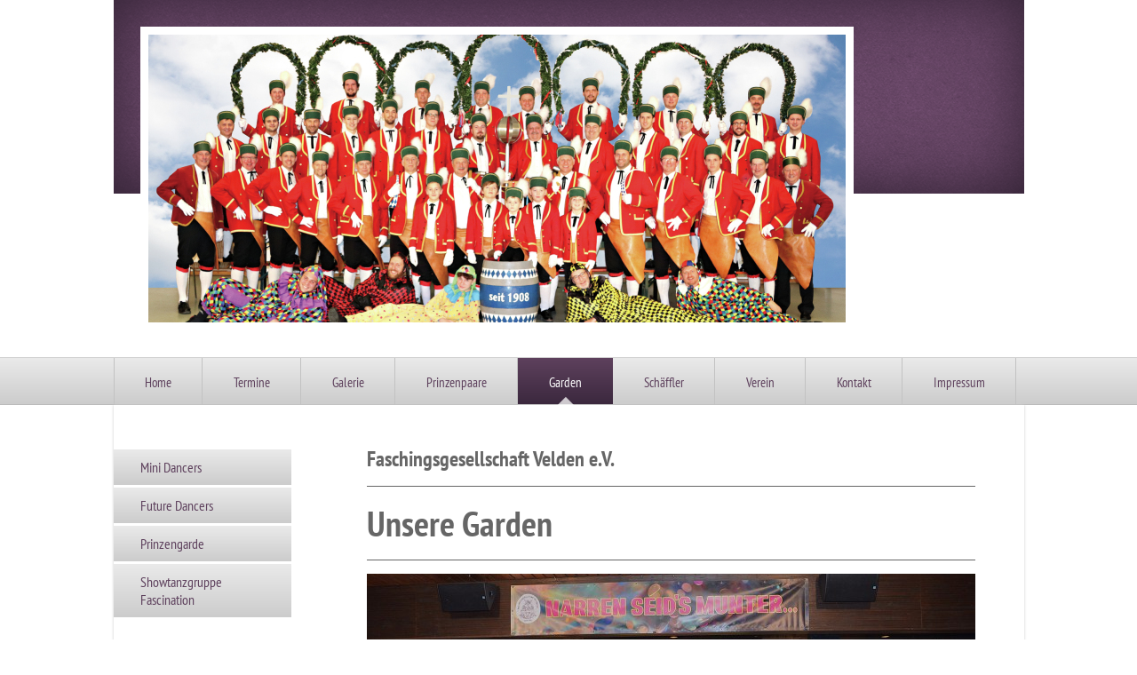

--- FILE ---
content_type: text/html; charset=UTF-8
request_url: https://www.narrenseidsmunter.de/garden/
body_size: 5863
content:
<!DOCTYPE html>
<html lang="de"  ><head prefix="og: http://ogp.me/ns# fb: http://ogp.me/ns/fb# business: http://ogp.me/ns/business#">
    <meta http-equiv="Content-Type" content="text/html; charset=utf-8"/>
    <meta name="generator" content="IONOS MyWebsite"/>
        
    <link rel="dns-prefetch" href="//cdn.website-start.de/"/>
    <link rel="dns-prefetch" href="//107.mod.mywebsite-editor.com"/>
    <link rel="dns-prefetch" href="https://107.sb.mywebsite-editor.com/"/>
    <link rel="shortcut icon" href="//cdn.website-start.de/favicon.ico"/>
        <title>Faschingsgesellschaft Velden e.V. - Garden</title>
    
    

<meta name="format-detection" content="telephone=no"/>
        <meta name="keywords" content="Infos, Wissenswertes, Informationen"/>
            <meta name="description" content="{{company_name}}, {{city}}"/>
            <meta name="robots" content="index,follow"/>
        <link href="https://www.narrenseidsmunter.de/s/style/layout.css?1707744607" rel="stylesheet" type="text/css"/>
    <link href="https://www.narrenseidsmunter.de/s/style/main.css?1707744607" rel="stylesheet" type="text/css"/>
    <link href="//cdn.website-start.de/app/cdn/min/group/web.css?1758547156484" rel="stylesheet" type="text/css"/>
<link href="//cdn.website-start.de/app/cdn/min/moduleserver/css/de_DE/common,shoppingbasket?1758547156484" rel="stylesheet" type="text/css"/>
    <link href="https://107.sb.mywebsite-editor.com/app/logstate2-css.php?site=615826282&amp;t=1769806022" rel="stylesheet" type="text/css"/>

<script type="text/javascript">
    /* <![CDATA[ */
var stagingMode = '';
    /* ]]> */
</script>
<script src="https://107.sb.mywebsite-editor.com/app/logstate-js.php?site=615826282&amp;t=1769806022"></script>

    <link href="https://www.narrenseidsmunter.de/s/style/print.css?1758547156484" rel="stylesheet" media="print" type="text/css"/>
    <script type="text/javascript">
    /* <![CDATA[ */
    var systemurl = 'https://107.sb.mywebsite-editor.com/';
    var webPath = '/';
    var proxyName = '';
    var webServerName = 'www.narrenseidsmunter.de';
    var sslServerUrl = 'https://www.narrenseidsmunter.de';
    var nonSslServerUrl = 'http://www.narrenseidsmunter.de';
    var webserverProtocol = 'http://';
    var nghScriptsUrlPrefix = '//107.mod.mywebsite-editor.com';
    var sessionNamespace = 'DIY_SB';
    var jimdoData = {
        cdnUrl:  '//cdn.website-start.de/',
        messages: {
            lightBox: {
    image : 'Bild',
    of: 'von'
}

        },
        isTrial: 0,
        pageId: 919159354    };
    var script_basisID = "615826282";

    diy = window.diy || {};
    diy.web = diy.web || {};

        diy.web.jsBaseUrl = "//cdn.website-start.de/s/build/";

    diy.context = diy.context || {};
    diy.context.type = diy.context.type || 'web';
    /* ]]> */
</script>

<script type="text/javascript" src="//cdn.website-start.de/app/cdn/min/group/web.js?1758547156484" crossorigin="anonymous"></script><script type="text/javascript" src="//cdn.website-start.de/s/build/web.bundle.js?1758547156484" crossorigin="anonymous"></script><script src="//cdn.website-start.de/app/cdn/min/moduleserver/js/de_DE/common,shoppingbasket?1758547156484"></script>
<script type="text/javascript" src="https://cdn.website-start.de/proxy/apps/z4fpz3/resource/dependencies/"></script><script type="text/javascript">
                    if (typeof require !== 'undefined') {
                        require.config({
                            waitSeconds : 10,
                            baseUrl : 'https://cdn.website-start.de/proxy/apps/z4fpz3/js/'
                        });
                    }
                </script><script type="text/javascript" src="//cdn.website-start.de/app/cdn/min/group/pfcsupport.js?1758547156484" crossorigin="anonymous"></script>    <meta property="og:type" content="business.business"/>
    <meta property="og:url" content="https://www.narrenseidsmunter.de/garden/"/>
    <meta property="og:title" content="Faschingsgesellschaft Velden e.V. - Garden"/>
            <meta property="og:description" content="{{company_name}}, {{city}}"/>
                <meta property="og:image" content="https://www.narrenseidsmunter.de/s/img/emotionheader.jpg"/>
        <meta property="business:contact_data:country_name" content="Deutschland"/>
    
    
    
    
    
    
    
    
</head>


<body class="body diyBgActive  cc-pagemode-default diy-market-de_DE" data-pageid="919159354" id="page-919159354">
    
    <div class="diyw">
        <div id="diywebWrapper">
	<div id="diywebEmotionWrapper"><div id="diywebEmotionHeader">
<style type="text/css" media="all">
.diyw div#emotion-header {
        max-width: 785px;
        max-height: 324px;
                background: #FFFFFF;
    }

.diyw div#emotion-header-title-bg {
    left: 0%;
    top: 0%;
    width: 100%;
    height: 100%;

    background-color: #660202;
    opacity: 1.00;
    filter: alpha(opacity = 100);
    display: none;}
.diyw img#emotion-header-logo {
    left: 1.00%;
    top: 0.00%;
    background: transparent;
                border: none;
        padding: 0px;
                display: none;
    }

.diyw div#emotion-header strong#emotion-header-title {
    left: 0%;
    top: 48%;
    color: #FAF2FA;
        font: normal normal 52px/120% Verdana, Geneva, sans-serif;
}

.diyw div#emotion-no-bg-container{
    max-height: 324px;
}

.diyw div#emotion-no-bg-container .emotion-no-bg-height {
    margin-top: 41.27%;
}
</style>
<div id="emotion-header" data-action="loadView" data-params="active" data-imagescount="5">
            <img src="https://www.narrenseidsmunter.de/s/img/emotionheader.jpg?1739291311.785px.324px" id="emotion-header-img" alt=""/>
            
        <div id="ehSlideshowPlaceholder">
            <div id="ehSlideShow">
                <div class="slide-container">
                                        <div style="background-color: #FFFFFF">
                            <img src="https://www.narrenseidsmunter.de/s/img/emotionheader.jpg?1739291311.785px.324px" alt=""/>
                        </div>
                                    </div>
            </div>
        </div>


        <script type="text/javascript">
        //<![CDATA[
                diy.module.emotionHeader.slideShow.init({ slides: [{"url":"https:\/\/www.narrenseidsmunter.de\/s\/img\/emotionheader.jpg?1739291311.785px.324px","image_alt":"","bgColor":"#FFFFFF"},{"url":"https:\/\/www.narrenseidsmunter.de\/s\/img\/emotionheader_1.JPG?1739291311.785px.324px","image_alt":"","bgColor":"#FFFFFF"},{"url":"https:\/\/www.narrenseidsmunter.de\/s\/img\/emotionheader_2.JPG?1739291311.785px.324px","image_alt":"","bgColor":"#FFFFFF"},{"url":"https:\/\/www.narrenseidsmunter.de\/s\/img\/emotionheader_3.JPG?1739291311.785px.324px","image_alt":"","bgColor":"#FFFFFF"},{"url":"https:\/\/www.narrenseidsmunter.de\/s\/img\/emotionheader_4.JPG?1739291311.785px.324px","image_alt":"","bgColor":"#FFFFFF"}] });
        //]]>
        </script>

    
            
        
            
    
            <strong id="emotion-header-title" style="text-align: left"></strong>
                    <div class="notranslate">
                <svg xmlns="http://www.w3.org/2000/svg" version="1.1" id="emotion-header-title-svg" viewBox="0 0 785 324" preserveAspectRatio="xMinYMin meet"><text style="font-family:Verdana, Geneva, sans-serif;font-size:52px;font-style:normal;font-weight:normal;fill:#FAF2FA;line-height:1.2em;"><tspan x="0" style="text-anchor: start" dy="0.95em"> </tspan></text></svg>
            </div>
            
    
    <script type="text/javascript">
    //<![CDATA[
    (function ($) {
        function enableSvgTitle() {
                        var titleSvg = $('svg#emotion-header-title-svg'),
                titleHtml = $('#emotion-header-title'),
                emoWidthAbs = 785,
                emoHeightAbs = 324,
                offsetParent,
                titlePosition,
                svgBoxWidth,
                svgBoxHeight;

                        if (titleSvg.length && titleHtml.length) {
                offsetParent = titleHtml.offsetParent();
                titlePosition = titleHtml.position();
                svgBoxWidth = titleHtml.width();
                svgBoxHeight = titleHtml.height();

                                titleSvg.get(0).setAttribute('viewBox', '0 0 ' + svgBoxWidth + ' ' + svgBoxHeight);
                titleSvg.css({
                   left: Math.roundTo(100 * titlePosition.left / offsetParent.width(), 3) + '%',
                   top: Math.roundTo(100 * titlePosition.top / offsetParent.height(), 3) + '%',
                   width: Math.roundTo(100 * svgBoxWidth / emoWidthAbs, 3) + '%',
                   height: Math.roundTo(100 * svgBoxHeight / emoHeightAbs, 3) + '%'
                });

                titleHtml.css('visibility','hidden');
                titleSvg.css('visibility','visible');
            }
        }

        
            var posFunc = function($, overrideSize) {
                var elems = [], containerWidth, containerHeight;
                                    elems.push({
                        selector: '#emotion-header-title',
                        overrideSize: true,
                        horPos: 0,
                        vertPos: 48                    });
                    lastTitleWidth = $('#emotion-header-title').width();
                                                elems.push({
                    selector: '#emotion-header-title-bg',
                    horPos: 0,
                    vertPos: 0                });
                                
                containerWidth = parseInt('785');
                containerHeight = parseInt('324');

                for (var i = 0; i < elems.length; ++i) {
                    var el = elems[i],
                        $el = $(el.selector),
                        pos = {
                            left: el.horPos,
                            top: el.vertPos
                        };
                    if (!$el.length) continue;
                    var anchorPos = $el.anchorPosition();
                    anchorPos.$container = $('#emotion-header');

                    if (overrideSize === true || el.overrideSize === true) {
                        anchorPos.setContainerSize(containerWidth, containerHeight);
                    } else {
                        anchorPos.setContainerSize(null, null);
                    }

                    var pxPos = anchorPos.fromAnchorPosition(pos),
                        pcPos = anchorPos.toPercentPosition(pxPos);

                    var elPos = {};
                    if (!isNaN(parseFloat(pcPos.top)) && isFinite(pcPos.top)) {
                        elPos.top = pcPos.top + '%';
                    }
                    if (!isNaN(parseFloat(pcPos.left)) && isFinite(pcPos.left)) {
                        elPos.left = pcPos.left + '%';
                    }
                    $el.css(elPos);
                }

                // switch to svg title
                enableSvgTitle();
            };

                        var $emotionImg = jQuery('#emotion-header-img');
            if ($emotionImg.length > 0) {
                // first position the element based on stored size
                posFunc(jQuery, true);

                // trigger reposition using the real size when the element is loaded
                var ehLoadEvTriggered = false;
                $emotionImg.one('load', function(){
                    posFunc(jQuery);
                    ehLoadEvTriggered = true;
                                        diy.module.emotionHeader.slideShow.start();
                                    }).each(function() {
                                        if(this.complete || typeof this.complete === 'undefined') {
                        jQuery(this).load();
                    }
                });

                                noLoadTriggeredTimeoutId = setTimeout(function() {
                    if (!ehLoadEvTriggered) {
                        posFunc(jQuery);
                    }
                    window.clearTimeout(noLoadTriggeredTimeoutId)
                }, 5000);//after 5 seconds
            } else {
                jQuery(function(){
                    posFunc(jQuery);
                });
            }

                        if (jQuery.isBrowser && jQuery.isBrowser.ie8) {
                var longTitleRepositionCalls = 0;
                longTitleRepositionInterval = setInterval(function() {
                    if (lastTitleWidth > 0 && lastTitleWidth != jQuery('#emotion-header-title').width()) {
                        posFunc(jQuery);
                    }
                    longTitleRepositionCalls++;
                    // try this for 5 seconds
                    if (longTitleRepositionCalls === 5) {
                        window.clearInterval(longTitleRepositionInterval);
                    }
                }, 1000);//each 1 second
            }

            }(jQuery));
    //]]>
    </script>

    </div>
</div></div>
	<div id="diywebNavigationWrapper">
		<div id="diywebNavigation"><div class="webnavigation"><ul id="mainNav1" class="mainNav1"><li class="navTopItemGroup_1"><a data-page-id="919159350" href="https://www.narrenseidsmunter.de/" class="level_1"><span>Home</span></a></li><li class="navTopItemGroup_2"><a data-page-id="926265645" href="https://www.narrenseidsmunter.de/termine-1/" class="level_1"><span>Termine</span></a></li><li class="navTopItemGroup_3"><a data-page-id="919159391" href="https://www.narrenseidsmunter.de/galerie/" class="level_1"><span>Galerie</span></a></li><li class="navTopItemGroup_4"><a data-page-id="919159353" href="https://www.narrenseidsmunter.de/prinzenpaare/" class="level_1"><span>Prinzenpaare</span></a></li><li class="navTopItemGroup_5"><a data-page-id="919159354" href="https://www.narrenseidsmunter.de/garden/" class="current level_1"><span>Garden</span></a></li><li class="navTopItemGroup_6"><a data-page-id="919159355" href="https://www.narrenseidsmunter.de/schäffler/" class="level_1"><span>Schäffler</span></a></li><li class="navTopItemGroup_7"><a data-page-id="919159359" href="https://www.narrenseidsmunter.de/verein/" class="level_1"><span>Verein</span></a></li><li class="navTopItemGroup_8"><a data-page-id="919159364" href="https://www.narrenseidsmunter.de/kontakt/" class="level_1"><span>Kontakt</span></a></li><li class="navTopItemGroup_9"><a data-page-id="919159365" href="https://www.narrenseidsmunter.de/impressum/" class="level_1"><span>Impressum</span></a></li></ul></div></div>
	</div>	
	<div id="diywebNavigationWrapperBottom"></div>
	<div id="diywebMiddleWrapper">
		<div id="diywebLeftWrapper">
			<div id="diywebSubNavigation"><div class="webnavigation"><ul id="mainNav2" class="mainNav2"><li class="navTopItemGroup_0"><a data-page-id="919159409" href="https://www.narrenseidsmunter.de/garden/mini-dancers/" class="level_2"><span>Mini Dancers</span></a></li><li class="navTopItemGroup_0"><a data-page-id="919159410" href="https://www.narrenseidsmunter.de/garden/future-dancers/" class="level_2"><span>Future Dancers</span></a></li><li class="navTopItemGroup_0"><a data-page-id="926446229" href="https://www.narrenseidsmunter.de/garden/prinzengarde/" class="level_2"><span>Prinzengarde</span></a></li><li class="navTopItemGroup_0"><a data-page-id="919159406" href="https://www.narrenseidsmunter.de/garden/showtanzgruppe-fascination/" class="level_2"><span>Showtanzgruppe Fascination</span></a></li></ul></div></div>
        	<div id="diywebSidebar"><div id="matrix_1023644664" class="sortable-matrix" data-matrixId="1023644664"><div class="n module-type-imageSubtitle diyfeLiveArea "> <div class="clearover imageSubtitle" id="imageSubtitle-5780594382">
    <div class="align-container align-left" style="max-width: 160px">
        <a class="imagewrapper" href="https://www.narrenseidsmunter.de/s/cc_images/teaserbox_2428261696.jpg?t=1762527351" rel="lightbox[5780594382]">
            <img id="image_2428261696" src="https://www.narrenseidsmunter.de/s/cc_images/cache_2428261696.jpg?t=1762527351" alt="" style="max-width: 160px; height:auto"/>
        </a>

        
    </div>

</div>

<script type="text/javascript">
//<![CDATA[
jQuery(function($) {
    var $target = $('#imageSubtitle-5780594382');

    if ($.fn.swipebox && Modernizr.touch) {
        $target
            .find('a[rel*="lightbox"]')
            .addClass('swipebox')
            .swipebox();
    } else {
        $target.tinyLightbox({
            item: 'a[rel*="lightbox"]',
            cycle: false,
            hideNavigation: true
        });
    }
});
//]]>
</script>
 </div></div></div>
		</div>
		<div id="diywebContentWrapper"><div id="diywebMainContent">
        <div id="content_area">
        	<div id="content_start"></div>
        	
        
        <div id="matrix_1023644669" class="sortable-matrix" data-matrixId="1023644669"><div class="n module-type-header diyfeLiveArea "> <h2><span class="diyfeDecoration">Faschingsgesellschaft Velden e.V.</span></h2> </div><div class="n module-type-hr diyfeLiveArea "> <div style="padding: 0px 0px">
    <div class="hr"></div>
</div>
 </div><div class="n module-type-header diyfeLiveArea "> <h1><span class="diyfeDecoration">Unsere Garden</span></h1> </div><div class="n module-type-hr diyfeLiveArea "> <div style="padding: 0px 0px">
    <div class="hr"></div>
</div>
 </div><div class="n module-type-imageSubtitle diyfeLiveArea "> <div class="clearover imageSubtitle imageFitWidth" id="imageSubtitle-5819548049">
    <div class="align-container align-left" style="max-width: 685px">
        <a class="imagewrapper" href="https://www.narrenseidsmunter.de/s/cc_images/teaserbox_2484393007.JPG?t=1762526967" rel="lightbox[5819548049]">
            <img id="image_2484393007" src="https://www.narrenseidsmunter.de/s/cc_images/cache_2484393007.JPG?t=1762526967" alt="" style="max-width: 685px; height:auto"/>
        </a>

        
    </div>

</div>

<script type="text/javascript">
//<![CDATA[
jQuery(function($) {
    var $target = $('#imageSubtitle-5819548049');

    if ($.fn.swipebox && Modernizr.touch) {
        $target
            .find('a[rel*="lightbox"]')
            .addClass('swipebox')
            .swipebox();
    } else {
        $target.tinyLightbox({
            item: 'a[rel*="lightbox"]',
            cycle: false,
            hideNavigation: true
        });
    }
});
//]]>
</script>
 </div><div class="n module-type-hr diyfeLiveArea "> <div style="padding: 0px 0px">
    <div class="hr"></div>
</div>
 </div><div class="n module-type-text diyfeLiveArea "> <p> </p>
<p>Mit den Mini-Dancers, den Future Dancers und der Prinzengarde bietet die Faschingsgesellschaft ihren Freunden tänzerische Darbietungen für jedes Alter und jeden Geschmack.</p>
<p> </p>
<p>Die Mini Dancers (von 5 bis 12 Jahren) werden von Miriam Ferlisch, Miriam Brenninger, Lucia Waser und Andrea Waldinger trainiert.</p>
<p> </p>
<p>Die Jugendgruppe Future Dancers (von 12 bis 16 Jahren) wird von Lisa Altmann, Nina Rusch, Jennifer Schneider und Lara Schneider trainiert.</p>
<p> </p>
<p>Die Prinzengarde (ab 17 Jahren) wird von Anita Waldinger trainiert.</p> </div><div class="n module-type-hr diyfeLiveArea "> <div style="padding: 0px 0px">
    <div class="hr"></div>
</div>
 </div><div class="n module-type-textWithImage diyfeLiveArea "> 
<div class="clearover " id="textWithImage-5780594338">
<div class="align-container imgright" style="max-width: 100%; width: 120px;">
    <a class="imagewrapper" href="https://www.narrenseidsmunter.de/s/cc_images/teaserbox_2414983995.png?t=1669700410" rel="lightbox[5780594338]">
        <img src="https://www.narrenseidsmunter.de/s/cc_images/cache_2414983995.png?t=1669700410" id="image_5780594338" alt="" style="width:100%"/>
    </a>


</div> 
<div class="textwrapper">
<p><span style="color: #037a04;"><strong>Wer interessiert ist und selbst gerne mittanzen möchte,</strong></span></p>
<p><span style="color: #037a04;"><strong>kann sich per Email an die jeweilige Gruppe wenden:</strong></span></p>
<p><span style="color: #037a04;"><strong>Mini Dancers</strong> <a href="mailto:lena.strohhofer@web.de" target="_self"><b>l</b></a></span><span style="color:#353535;"><strong>uciaw842@gmail.com</strong></span></p>
<p><span style="color: #037a04;"><b>Future Dancers <a href="mailto:futuredancersvelden@yahoo.de" target="_self">futuredancersvelden@yahoo.de</a></b></span></p>
<p><span style="color: #037a04;"><b>Prinzengarde Velden <a href="mailto:prinzengardevelden@yahoo.com" target="_self">prinzengardevelden@yahoo.com</a></b></span></p>
<p> </p>
<p><span style="color: #037a04;"><strong>Wir freuen uns auf DICH !</strong></span></p>
<p> </p>
<p><span style="color: #037a04;"><strong>Wer eine oder mehrere der Gruppen gerne für diverse Bälle, Feiern, Gardetreffen ect. buchen möchte, kann sich unter den oben genannten E-Mail Adressen bei den
einzelnen Gruppen melden.</strong></span></p>
</div>
</div> 
<script type="text/javascript">
    //<![CDATA[
    jQuery(document).ready(function($){
        var $target = $('#textWithImage-5780594338');

        if ($.fn.swipebox && Modernizr.touch) {
            $target
                .find('a[rel*="lightbox"]')
                .addClass('swipebox')
                .swipebox();
        } else {
            $target.tinyLightbox({
                item: 'a[rel*="lightbox"]',
                cycle: false,
                hideNavigation: true
            });
        }
    });
    //]]>
</script>
 </div></div>
        
        
        </div></div></div>
	</div>
	<div id="diywebFooter"><div id="diywebFooterCenter"><div id="contentfooter">
    <div class="leftrow">
                        <a rel="nofollow" href="javascript:window.print();">
                    <img class="inline" height="14" width="18" src="//cdn.website-start.de/s/img/cc/printer.gif" alt=""/>
                    Druckversion                </a> <span class="footer-separator">|</span>
                <a href="https://www.narrenseidsmunter.de/sitemap/">Sitemap</a>
                        <br/> © Faschingsgesellschaft Velden e.V., 2010
            </div>
    <script type="text/javascript">
        window.diy.ux.Captcha.locales = {
            generateNewCode: 'Neuen Code generieren',
            enterCode: 'Bitte geben Sie den Code ein'
        };
        window.diy.ux.Cap2.locales = {
            generateNewCode: 'Neuen Code generieren',
            enterCode: 'Bitte geben Sie den Code ein'
        };
    </script>
    <div class="rightrow">
                    <span class="loggedout">
                <a rel="nofollow" id="login" href="https://login.1and1-editor.com/615826282/www.narrenseidsmunter.de/de?pageId=919159354">
                    Login                </a>
            </span>
                
                <span class="loggedin">
            <a rel="nofollow" id="logout" href="https://107.sb.mywebsite-editor.com/app/cms/logout.php">Logout</a> <span class="footer-separator">|</span>
            <a rel="nofollow" id="edit" href="https://107.sb.mywebsite-editor.com/app/615826282/919159354/">Seite bearbeiten</a>
        </span>
    </div>
</div>
            <div id="loginbox" class="hidden">
                <script type="text/javascript">
                    /* <![CDATA[ */
                    function forgotpw_popup() {
                        var url = 'https://passwort.1und1.de/xml/request/RequestStart';
                        fenster = window.open(url, "fenster1", "width=600,height=400,status=yes,scrollbars=yes,resizable=yes");
                        // IE8 doesn't return the window reference instantly or at all.
                        // It may appear the call failed and fenster is null
                        if (fenster && fenster.focus) {
                            fenster.focus();
                        }
                    }
                    /* ]]> */
                </script>
                                <img class="logo" src="//cdn.website-start.de/s/img/logo.gif" alt="IONOS" title="IONOS"/>

                <div id="loginboxOuter"></div>
            </div>
        
</div></div>
</div>    </div>

    
    </body>


<!-- rendered at Fri, 07 Nov 2025 17:03:04 +0100 -->
</html>


--- FILE ---
content_type: text/css
request_url: https://www.narrenseidsmunter.de/s/style/layout.css?1707744607
body_size: 1838
content:
@import url(//cdn.website-start.de/s/css/templates/PT+Sans+Narrow.css);
/* LAYOUT SETTINGS */
.diyw #diywebWrapper{
 width: 100%;
 font-family: 'PT Sans Narrow', sans-serif;
 font-size: 14px;
 color: #666666;
}
.diyw #mainNav1 a,.diyw #mainNav2 a, .diyw #mainNav3 a{
 white-space: normal;
 word-wrap: break-word;
}
.diyw #diywebEmotionWrapper {
 width: 1025px;
 min-height: 218px;
 margin: 0 auto;
 padding-top: 30px;
 background: url(https://www.narrenseidsmunter.de/s/img/header_background.png) no-repeat left top;
}
.diyw #diywebEmotionHeader {
 width: 785px;
 padding: 9px;
 background: #FFF;
 margin: 0 0 30px 30px;
}
.diyw #diywebNavigationWrapper {
 width: 100%;
 background: #eaeaea;
 background: -moz-linear-gradient(top,  #eaeaea 0%, #cccccc 100%);
 background: -webkit-gradient(linear, left top, left bottom, color-stop(0%,#eaeaea), color-stop(100%,#cccccc));
 background: -webkit-linear-gradient(top,  #eaeaea 0%,#cccccc 100%);
 background: -o-linear-gradient(top,  #eaeaea 0%,#cccccc 100%);
 background: -ms-linear-gradient(top,  #eaeaea 0%,#cccccc 100%);
 background: linear-gradient(to bottom,  #eaeaea 0%,#cccccc 100%);
 filter: progid:DXImageTransform.Microsoft.gradient( startColorstr='#eaeaea', endColorstr='#cccccc',GradientType=0 );
 border-top: 1px solid #D3D3D3;
}
.diyw #diywebNavigationWrapperBottom {
 width: 100%;
 height: 1px;
 background-color: #BBB;
}
.diyw #diywebNavigation {
 width: 1025px;
 margin: 0 auto;
}
.diyw #diywebMiddleWrapper {
 width: 1025px;
 margin: 0 auto 20px auto;
 background-color: #FFF;
 -webkit-box-shadow:  0px 0px 3px 0px #cccccc;
 box-shadow:  0px 0px 3px 0px #cccccc;
}
.diyw #diywebLeftWrapper {
 width: 230px;
 float: left;
}
.diyw #diywebContentWrapper {
 width: 795px;
 float: right;
}
.diyw #diywebMainContent {
 padding: 40px 50px 50px 50px;
}

/* CONTENT */

.diyw #diywebMainContent h1,
.diyw #diywebMainContent h2,
.diyw #diywebMainContent p,
.diyw #diywebSidebar h1,
.diyw #diywebSidebar h2,
.diyw #diywebSidebar p {
 padding: 0;
 margin: 0;
}
.diyw #diywebMainContent h1,
.diyw #diywebMainContent h2,
.diyw #diywebSidebar h1,
.diyw #diywebSidebar h2 {

}
.diyw #diywebMainContent h1 {
 font-size: 40px;
}
.diyw #diywebMainContent h2 {
 font-size: 24px;
}
.diyw #diywebMainContent a,
.diyw #diywebSidebar a,
.diyw #diywebFooterCenter a {
 color: #3B283E;
 text-decoration: none;
}
.diyw #diywebMainContent a:hover,
.diyw #diywebMainContent a:active,
.diyw #diywebMainContent a:focus,
.diyw #diywebSidebar a:hover,
.diyw #diywebSidebar a:active,
.diyw #diywebSidebar a:focus,
.diyw #diywebFooterCenter a:hover,
.diyw #diywebFooterCenter a:active,
.diyw #diywebFooterCenter a:focus {
 text-decoration: underline;
}
.diyw #diywebSidebar {
 padding: 45px 30px 15px 30px;
}
.diyw #diywebSidebar h1,
.diyw #diywebSidebar h2 {
 font-size: 18px;
 font-weight: 200;
 padding: 3px 0;
}
.diyw #diywebFooter {
 width: 1025px;
 margin: 0 auto;
 color: #333;
}
.diyw #diywebFooterCenter {
 padding: 0 30px 30px 30px;
}

/* CLEARFIX */

.diyw #diywebAllContent:before,
.diyw #diywebAllContent:after,
.diyw #mainNav1:before,
.diyw #mainNav1:after,
.diyw #mainNav2:before,
.diyw #mainNav2:after,
.diyw #mainNav3:before,
.diyw #mainNav4:after,
.diyw #diywebMiddleWrapper:before,
.diyw #diywebMiddleWrapper:after,
.diyw .thumbElement {
    content: "\0020";
    display: block;
    height: 0;
    overflow: hidden;
}

.diyw #mainNav1:after, .diyw #mainNav2:after, .diyw #mainNav3:after, .diyw #diywebAllContent:after, .diyw #diywebMiddleWrapper:after, .diyw .thumbElement  {
 clear: both;
}

.diyw #mainNav1, .diyw #mainNav2, .diyw #mainNav3, .diyw #diywebAllContent, .diyw #diywebMiddleWrapper, .diyw .thumbElement {
 zoom: 1;
}

/* NAVIGATION SETTINGS */

.diyw #mainNav1,
.diyw #mainNav2,
.diyw #mainNav3 {
 list-style: none;
 margin: 0;
 padding: 0;
}
.diyw #mainNav1 {
 background: url(https://www.narrenseidsmunter.de/s/img/nav_border.png) repeat-y left top;
}
.diyw #mainNav1 li{
 float: left;
 background: url(https://www.narrenseidsmunter.de/s/img/nav_border.png) repeat-y right top;
}
.diyw #mainNav1 a,
.diyw #mainNav1 a:link,
.diyw #mainNav1 a:visited {
 display: block;
 color: #5E415D;
 font-size: 15px;
 padding: 18px 35px 15px 35px;
 text-decoration: none;
}
.diyw #mainNav1 a.parent, .diyw #mainNav1 a.parent:hover,
.diyw #mainNav1 a.current, .diyw #mainNav1 a.current:hover,
.diyw #mainNav1 a:hover, .diyw #mainNav1 a:active, .diyw #mainNav1 a:focus {
 background-color: #5e415d;
 background: -moz-linear-gradient(top,  #5e415d 0%, #3b283e 100%);
 background: -webkit-gradient(linear, left top, left bottom, color-stop(0%,#5e415d), color-stop(100%,#3b283e));
 background: -webkit-linear-gradient(top,  #5e415d 0%,#3b283e 100%);
 background: -o-linear-gradient(top,  #5e415d 0%,#3b283e 100%);
 background: -ms-linear-gradient(top,  #5e415d 0%,#3b283e 100%);
 background: linear-gradient(to bottom,  #5e415d 0%,#3b283e 100%);
 filter: progid:DXImageTransform.Microsoft.gradient( startColorstr='#5e415d', endColorstr='#3b283e',GradientType=0 );
 color: #fff;
}
.diyw #mainNav1 a.parent span, .diyw #mainNav1 a.parent:hover span,
.diyw #mainNav1 a.current span, .diyw #mainNav1 a.current:hover span,
.diyw #mainNav1 a:hover span, .diyw #mainNav1 a:active span, .diyw #mainNav1 a:focus span {
 background-image: url(https://www.narrenseidsmunter.de/s/img/nav_arrow.png);
 background-position: center bottom;
 background-repeat: no-repeat;
 padding-bottom: 16px;
}
.diyw #mainNav2 {
 padding-top: 50px;
}
.diyw #mainNav2 a,
.diyw #mainNav2 a:link,
.diyw #mainNav2 a:visited {
 display: block;
 width: 140px;
 text-decoration: none;
 padding: 10px 30px;
 white-space: normal;
 word-wrap: break-word;
 background: #eaeaea;
 background: -moz-linear-gradient(top,  #eaeaea 0%, #cccccc 100%);
 background: -webkit-gradient(linear, left top, left bottom, color-stop(0%,#eaeaea), color-stop(100%,#cccccc));
 background: -webkit-linear-gradient(top,  #eaeaea 0%,#cccccc 100%);
 background: -o-linear-gradient(top,  #eaeaea 0%,#cccccc 100%);
 background: -ms-linear-gradient(top,  #eaeaea 0%,#cccccc 100%);
 background: linear-gradient(to bottom,  #eaeaea 0%,#cccccc 100%);
 filter: progid:DXImageTransform.Microsoft.gradient( startColorstr='#eaeaea', endColorstr='#cccccc',GradientType=0 );
 margin-bottom: 3px;
 color: #5E415D;
 font-size: 16px;
}
.diyw #mainNav2 a.parent, .diyw #mainNav2 a.parent:hover,
.diyw #mainNav2 a.current, .diyw #mainNav2 a.current:hover {
 background-color: #5e415d;
 background: -moz-linear-gradient(top,  #5e415d 0%, #3b283e 100%);
 background: -webkit-gradient(linear, left top, left bottom, color-stop(0%,#5e415d), color-stop(100%,#3b283e));
 background: -webkit-linear-gradient(top,  #5e415d 0%,#3b283e 100%);
 background: -o-linear-gradient(top,  #5e415d 0%,#3b283e 100%);
 background: -ms-linear-gradient(top,  #5e415d 0%,#3b283e 100%);
 background: linear-gradient(to bottom,  #5e415d 0%,#3b283e 100%);
 filter: progid:DXImageTransform.Microsoft.gradient( startColorstr='#5e415d', endColorstr='#3b283e',GradientType=0 );
 color: #fff;
 width: 160px;
}
.diyw #mainNav2 a:hover,
.diyw #mainNav2 a:active,
.diyw #mainNav2 a:focus {
 background-color: #5e415d;
 background: -moz-linear-gradient(top,  #5e415d 0%, #3b283e 100%);
 background: -webkit-gradient(linear, left top, left bottom, color-stop(0%,#5e415d), color-stop(100%,#3b283e));
 background: -webkit-linear-gradient(top,  #5e415d 0%,#3b283e 100%);
 background: -o-linear-gradient(top,  #5e415d 0%,#3b283e 100%);
 background: -ms-linear-gradient(top,  #5e415d 0%,#3b283e 100%);
 background: linear-gradient(to bottom,  #5e415d 0%,#3b283e 100%);
 filter: progid:DXImageTransform.Microsoft.gradient( startColorstr='#5e415d', endColorstr='#3b283e',GradientType=0 );
 color: #fff;
 width: 140px;
}
.diyw #mainNav3 {
 background: #eaeaea;
 background: -moz-linear-gradient(top,  #eaeaea 0%, #cccccc 100%);
 background: -webkit-gradient(linear, left top, left bottom, color-stop(0%,#eaeaea), color-stop(100%,#cccccc));
 background: -webkit-linear-gradient(top,  #eaeaea 0%,#cccccc 100%);
 background: -o-linear-gradient(top,  #eaeaea 0%,#cccccc 100%);
 background: -ms-linear-gradient(top,  #eaeaea 0%,#cccccc 100%);
 background: linear-gradient(to bottom,  #eaeaea 0%,#cccccc 100%);
 filter: progid:DXImageTransform.Microsoft.gradient( startColorstr='#eaeaea', endColorstr='#cccccc',GradientType=0 );
 width: 220px;
 padding: 5px 0;
 margin-bottom: 3px;
}
.diyw #mainNav3 a,
.diyw #mainNav3 a:link,
.diyw #mainNav3 a:visited {
 display: block;
 padding: 5px 50px;
 font-size: 14px;
 background: none;
 background: -ms-linear-gradient(top,  #eaeaea 0%,#cccccc 0%);
 filter: progid:DXImageTransform.Microsoft.gradient(enabled='false', startColorstr='#eaeaea', endColorstr='#cccccc',GradientType=0 );
 width: 120px;
 margin-bottom: 0;
}
.diyw #mainNav3 a.current,
.diyw #mainNav3 a.current:hover {
 background: url(https://www.narrenseidsmunter.de/s/img/nav_level3_arrow.png) no-repeat 40px 10px;
background: -ms-linear-gradient(top,  #eaeaea 0%,#cccccc 0%);
 filter: progid:DXImageTransform.Microsoft.gradient(enabled='false', startColorstr='#eaeaea', endColorstr='#cccccc',GradientType=0 );
 color: #666666;
 width: 120px;
}
.diyw #mainNav3 a:hover,
.diyw #mainNav3 a:active,
.diyw #mainNav3 a:focus {
 color: #666666;
  background: -ms-linear-gradient(top,  #eaeaea 0%,#cccccc 0%);
 filter: progid:DXImageTransform.Microsoft.gradient(enabled='false', startColorstr='#eaeaea', endColorstr='#cccccc',GradientType=0 );
 background: url(https://www.narrenseidsmunter.de/s/img/nav_level3_arrow.png) no-repeat 40px 10px;
 width: 120px;
}




--- FILE ---
content_type: text/css
request_url: https://cdn.website-start.de/s/css/templates/PT+Sans+Narrow.css
body_size: 382
content:
/* pt-sans-narrow-regular - latin-ext_latin_cyrillic-ext_cyrillic */
@font-face {
    font-family: 'PT Sans Narrow';
    font-style: normal;
    font-weight: 400;
    src: url('/s/fonts/PT_Sans_Narrow/pt-sans-narrow-v17-latin-ext_latin_cyrillic-ext_cyrillic-regular.eot'); /* IE9 Compat Modes */
    src: local(''),
    url('/s/fonts/PT_Sans_Narrow/pt-sans-narrow-v17-latin-ext_latin_cyrillic-ext_cyrillic-regular.eot?#iefix') format('embedded-opentype'), /* IE6-IE8 */
    url('/s/fonts/PT_Sans_Narrow/pt-sans-narrow-v17-latin-ext_latin_cyrillic-ext_cyrillic-regular.woff2') format('woff2'), /* Super Modern Browsers */
    url('/s/fonts/PT_Sans_Narrow/pt-sans-narrow-v17-latin-ext_latin_cyrillic-ext_cyrillic-regular.woff') format('woff'), /* Modern Browsers */
    url('/s/fonts/PT_Sans_Narrow/pt-sans-narrow-v17-latin-ext_latin_cyrillic-ext_cyrillic-regular.ttf') format('truetype'), /* Safari, Android, iOS */
    url('/s/fonts/PT_Sans_Narrow/pt-sans-narrow-v17-latin-ext_latin_cyrillic-ext_cyrillic-regular.svg#PTSansNarrow') format('svg'); /* Legacy iOS */
}
/* pt-sans-narrow-700 - latin-ext_latin_cyrillic-ext_cyrillic */
@font-face {
    font-family: 'PT Sans Narrow';
    font-style: normal;
    font-weight: 700;
    src: url('/s/fonts/PT_Sans_Narrow/pt-sans-narrow-v17-latin-ext_latin_cyrillic-ext_cyrillic-700.eot'); /* IE9 Compat Modes */
    src: local(''),
    url('/s/fonts/PT_Sans_Narrow/pt-sans-narrow-v17-latin-ext_latin_cyrillic-ext_cyrillic-700.eot?#iefix') format('embedded-opentype'), /* IE6-IE8 */
    url('/s/fonts/PT_Sans_Narrow/pt-sans-narrow-v17-latin-ext_latin_cyrillic-ext_cyrillic-700.woff2') format('woff2'), /* Super Modern Browsers */
    url('/s/fonts/PT_Sans_Narrow/pt-sans-narrow-v17-latin-ext_latin_cyrillic-ext_cyrillic-700.woff') format('woff'), /* Modern Browsers */
    url('/s/fonts/PT_Sans_Narrow/pt-sans-narrow-v17-latin-ext_latin_cyrillic-ext_cyrillic-700.ttf') format('truetype'), /* Safari, Android, iOS */
    url('/s/fonts/PT_Sans_Narrow/pt-sans-narrow-v17-latin-ext_latin_cyrillic-ext_cyrillic-700.svg#PTSansNarrow') format('svg'); /* Legacy iOS */
}